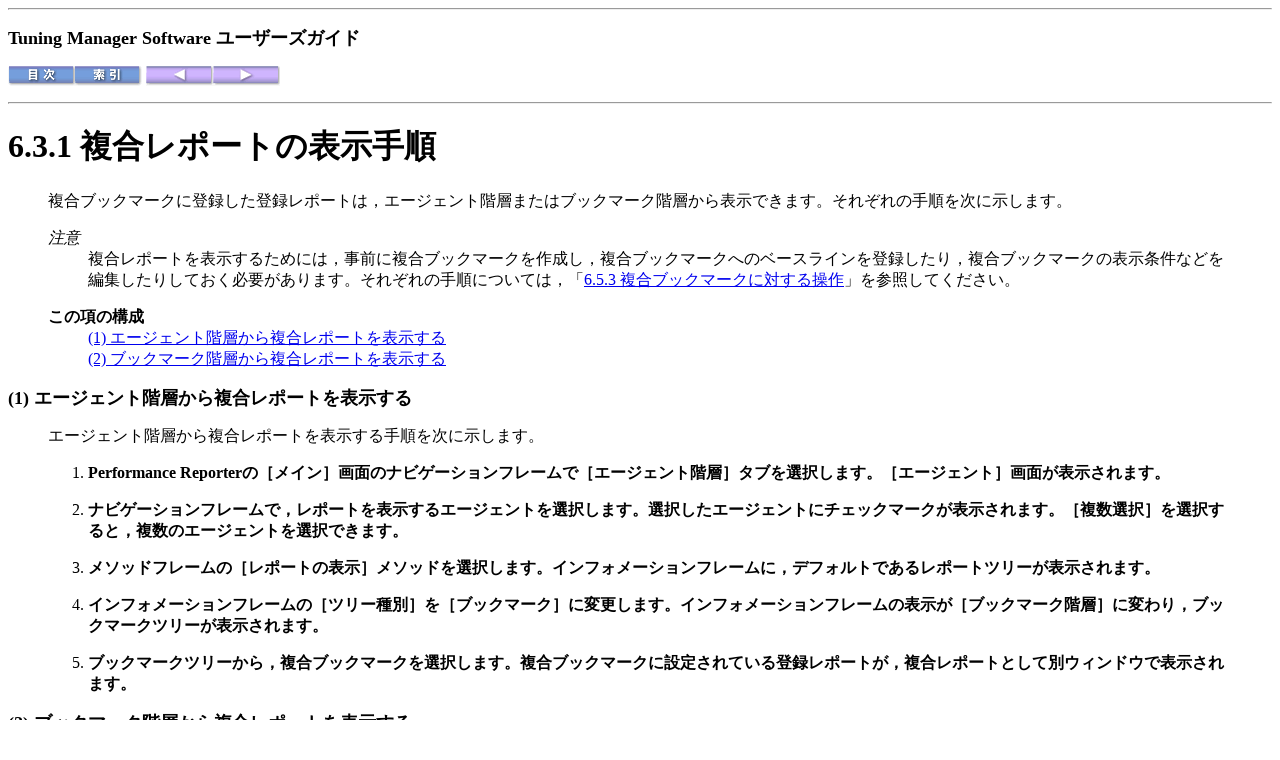

--- FILE ---
content_type: text/html
request_url: https://itpfdoc.hitachi.co.jp/manuals/3020/30203W43B0/MCRJ0112.HTM
body_size: 1359
content:
<html>
<head>
<meta http-equiv="Content-Type" content="text/html; charset=Shift_JIS">
<title>6.3.1 複合レポートの表示手順</title>
</head>
<body>
<hr>
<p><font size="4"><b>Tuning Manager Software ユーザーズガイド</b></font></p>
<p><a href="MCRJ0001.HTM"><img alt="[目次]" src="GRAPHICS/CONTENT.GIF" border="0"></a><a href="MCRJ0296.HTM"><img alt="[索引]" src="GRAPHICS/INDEX.GIF" border="0"></a><a href="MCRJ0111.HTM"><img alt="[前へ]" src="GRAPHICS/FRONT.GIF" border="0"></a><a href="MCRJ0113.HTM"><img alt="[次へ]" src="GRAPHICS/AFTER.GIF" border="0"></a></p>
<hr>
<h1>
<!-- ID="ref_076113100301" NAME="MCRJ0112.HTM"-->6.3.1 複合レポートの表示手順
</h1>
<blockquote>
<p>複合ブックマークに登録した登録レポートは，エージェント階層またはブックマーク階層から表示できます。それぞれの手順を次に示します。</p>
<dl>
<p></p>
<dt><em>注意</em></dt>
<dd>複合レポートを表示するためには，事前に複合ブックマークを作成し，複合ブックマークへのベースラインを登録したり，複合ブックマークの表示条件などを編集したりしておく必要があります。それぞれの手順については，「<a href="MCRJ0122.HTM">6.5.3 複合ブックマークに対する操作</a>」を参照してください。
</dd>
</dl>
<dl>
<dt><b>この項の構成</b></dt>
<dd><a href="#d24e8004">(1) エージェント階層から複合レポートを表示する</a></dd>
<dd><a href="#d24e8025">(2) ブックマーク階層から複合レポートを表示する</a></dd>
</dl>
</blockquote>
<p><font size="4"><b><a name="d24e8004">(1) エージェント階層から複合レポートを表示する</a></b></font></p>
<blockquote>
<p>エージェント階層から複合レポートを表示する手順を次に示します。</p>
<ol>
<p></p>
<li><b>Performance Reporterの［メイン］画面のナビゲーションフレームで［エージェント階層］タブを選択します。［エージェント］画面が表示されます。</b></li>
<p></p>
<li><b>ナビゲーションフレームで，レポートを表示するエージェントを選択します。選択したエージェントにチェックマークが表示されます。［複数選択］を選択すると，複数のエージェントを選択できます。</b></li>
<p></p>
<li><b>メソッドフレームの［レポートの表示］メソッドを選択します。インフォメーションフレームに，デフォルトであるレポートツリーが表示されます。</b></li>
<p></p>
<li><b>インフォメーションフレームの［ツリー種別］を［ブックマーク］に変更します。インフォメーションフレームの表示が［ブックマーク階層］に変わり，ブックマークツリーが表示されます。</b></li>
<p></p>
<li><b>ブックマークツリーから，複合ブックマークを選択します。複合ブックマークに設定されている登録レポートが，複合レポートとして別ウィンドウで表示されます。</b></li>
</ol>
</blockquote>
<p><font size="4"><b><a name="d24e8025">(2) ブックマーク階層から複合レポートを表示する</a></b></font></p>
<blockquote>
<p>ブックマーク階層から複合レポートを表示する手順を次に示します。</p>
<ol>
<p></p>
<li><b>Performance Reporterの［メイン］画面のナビゲーションフレームで［ブックマーク階層］タブを選択します。［ブックマーク］画面が表示されます。</b></li>
<p></p>
<li><b>ナビゲーションフレームのブックマーク階層から，作成した複合ブックマークを選択します。選択した複合ブックマークにチェックマークが表示されます。</b></li>
<p></p>
<li><b>メソッドフレームで［レポートの表示］メソッドを選択します。手順2で選択した複合ブックマークに設定されている登録レポートが，複合レポートとして別ウィンドウで表示されます。</b></li>
</ol>
</blockquote>
<p>[<a href="MCRJ0001.HTM">目次</a>] [<a href="MCRJ0111.HTM">前へ</a>] [<a href="MCRJ0113.HTM">次へ</a>]
</p>
<hr>
<p><font size="2">All Rights Reserved. Copyright&copy; 2010, 2014, Hitachi, Ltd.</font></p>
</body>
</html>